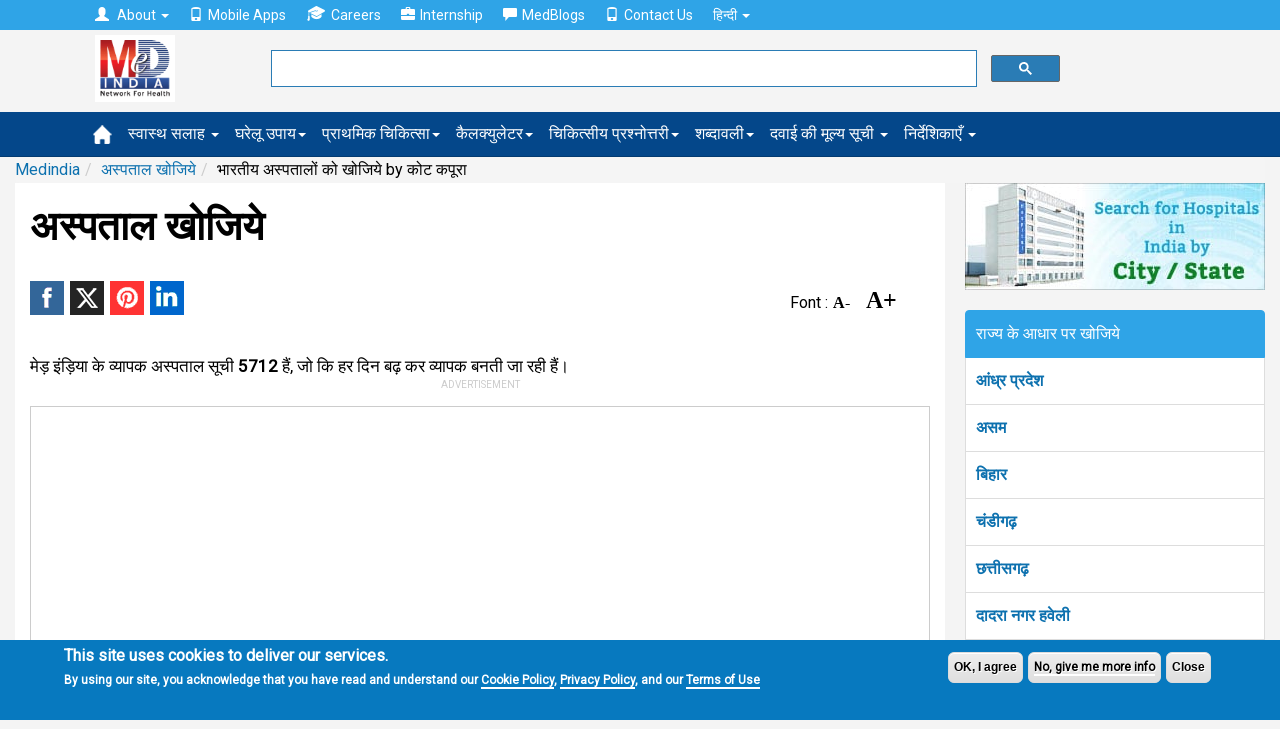

--- FILE ---
content_type: text/html; charset=utf-8; Charset=utf-8
request_url: https://hi.medindia.net/patients/hospital_search/hospitals-kotkapura.htm
body_size: 15559
content:
<!doctype html>
<!--[if lt IE 7]> <html class="no-js lt-ie9 lt-ie8 lt-ie7" lang="en-US"> <![endif]-->
<!--[if IE 7]>    <html class="no-js lt-ie9 lt-ie8" lang="en-US"> <![endif]-->
<!--[if IE 8]>    <html class="no-js lt-ie9" lang="en-US"> <![endif]-->
<!--[if IE 9]>    <html class="no-js lt-ie10" lang="en-US"> <![endif]-->
<!--[if gt IE 8]><!--><html xmlns="http://www.w3.org/1999/xhtml" class="no-js" charset="utf-8" lang="hi" ><!--<![endif]-->

<head>
<title>कोट कपूरा  के अस्पताल - Medindia Hindi</title>
<meta NAME="description" CONTENT="कोट कपूरा  के अस्पताल ढूँढ़िये-पूरी संपर्क जानकारी, पता और  कोट कपूरा  के अस्पतालों का स्थानीय नक्शा ">
<meta NAME="keywords" CONTENT= "कोट कपूरा ,कोट कपूरा के अस्पताल, ऑनलाइनकोट कपूरा के अस्पताल, कोट कपूरा  अस्पतालों की निर्देशिका ">

<link rel="canonical" href="https://hi.medindia.net/patients/hospital_search/hospitals-kotkapura.htm" />

<!--include file = "../dfp/ros/header.asp"-->
<meta http-equiv="Content-Type" content="text/html; charset=UTF-8" /> 
<meta http-equiv="X-UA-Compatible" content="IE=Edge" />
<meta name="viewport" content="width=device-width,minimum-scale=1,initial-scale=1">

<script>class RocketLazyLoadScripts{constructor(e){this.triggerEvents=e,this.eventOptions={passive:!0},this.userEventListener=this.triggerListener.bind(this),this.delayedScripts={normal:[],async:[],defer:[]},this.allJQueries=[]}_addUserInteractionListener(e){this.triggerEvents.forEach((t=>window.addEventListener(t,e.userEventListener,e.eventOptions)))}_removeUserInteractionListener(e){this.triggerEvents.forEach((t=>window.removeEventListener(t,e.userEventListener,e.eventOptions)))}triggerListener(){this._removeUserInteractionListener(this),"loading"===document.readyState?document.addEventListener("DOMContentLoaded",this._loadEverythingNow.bind(this)):this._loadEverythingNow()}async _loadEverythingNow(){this._delayEventListeners(),this._delayJQueryReady(this),this._handleDocumentWrite(),this._registerAllDelayedScripts(),this._preloadAllScripts(),await this._loadScriptsFromList(this.delayedScripts.normal),await this._loadScriptsFromList(this.delayedScripts.defer),await this._loadScriptsFromList(this.delayedScripts.async),await this._triggerDOMContentLoaded(),await this._triggerWindowLoad(),window.dispatchEvent(new Event("rocket-allScriptsLoaded"))}_registerAllDelayedScripts(){document.querySelectorAll("script[type=rocketlazyloadscript]").forEach((e=>{e.hasAttribute("src")?e.hasAttribute("async")&&!1!==e.async?this.delayedScripts.async.push(e):e.hasAttribute("defer")&&!1!==e.defer||"module"===e.getAttribute("data-rocket-type")?this.delayedScripts.defer.push(e):this.delayedScripts.normal.push(e):this.delayedScripts.normal.push(e)}))}async _transformScript(e){return await this._requestAnimFrame(),new Promise((t=>{const n=document.createElement("script");let i;[...e.attributes].forEach((e=>{let t=e.nodeName;"type"!==t&&("data-rocket-type"===t&&(t="type",i=e.nodeValue),n.setAttribute(t,e.nodeValue))})),e.hasAttribute("src")&&this._isValidScriptType(i)?(n.addEventListener("load",t),n.addEventListener("error",t)):(n.text=e.text,t()),e.parentNode.replaceChild(n,e)}))}_isValidScriptType(e){return!e||""===e||"string"==typeof e&&["text/javascript","text/x-javascript","text/ecmascript","text/jscript","application/javascript","application/x-javascript","application/ecmascript","application/jscript","module"].includes(e.toLowerCase())}async _loadScriptsFromList(e){const t=e.shift();return t?(await this._transformScript(t),this._loadScriptsFromList(e)):Promise.resolve()}_preloadAllScripts(){var e=document.createDocumentFragment();[...this.delayedScripts.normal,...this.delayedScripts.defer,...this.delayedScripts.async].forEach((t=>{const n=t.getAttribute("src");if(n){const t=document.createElement("link");t.href=n,t.rel="preload",t.as="script",e.appendChild(t)}})),document.head.appendChild(e)}_delayEventListeners(){let e={};function t(t,n){!function(t){function n(n){return e[t].eventsToRewrite.indexOf(n)>=0?"rocket-"+n:n}e[t]||(e[t]={originalFunctions:{add:t.addEventListener,remove:t.removeEventListener},eventsToRewrite:[]},t.addEventListener=function(){arguments[0]=n(arguments[0]),e[t].originalFunctions.add.apply(t,arguments)},t.removeEventListener=function(){arguments[0]=n(arguments[0]),e[t].originalFunctions.remove.apply(t,arguments)})}(t),e[t].eventsToRewrite.push(n)}function n(e,t){let n=e[t];Object.defineProperty(e,t,{get:()=>n||function(){},set(i){e["rocket"+t]=n=i}})}t(document,"DOMContentLoaded"),t(window,"DOMContentLoaded"),t(window,"load"),t(window,"pageshow"),t(document,"readystatechange"),n(document,"onreadystatechange"),n(window,"onload"),n(window,"onpageshow")}_delayJQueryReady(e){let t=window.jQuery;Object.defineProperty(window,"jQuery",{get:()=>t,set(n){if(n&&n.fn&&!e.allJQueries.includes(n)){n.fn.ready=n.fn.init.prototype.ready=function(t){e.domReadyFired?t.bind(document)(n):document.addEventListener("rocket-DOMContentLoaded",(()=>t.bind(document)(n)))};const t=n.fn.on;n.fn.on=n.fn.init.prototype.on=function(){if(this[0]===window){function e(e){return e.split(" ").map((e=>"load"===e||0===e.indexOf("load.")?"rocket-jquery-load":e)).join(" ")}"string"==typeof arguments[0]||arguments[0]instanceof String?arguments[0]=e(arguments[0]):"object"==typeof arguments[0]&&Object.keys(arguments[0]).forEach((t=>{delete Object.assign(arguments[0],{[e(t)]:arguments[0][t]})[t]}))}return t.apply(this,arguments),this},e.allJQueries.push(n)}t=n}})}async _triggerDOMContentLoaded(){this.domReadyFired=!0,await this._requestAnimFrame(),document.dispatchEvent(new Event("rocket-DOMContentLoaded")),await this._requestAnimFrame(),window.dispatchEvent(new Event("rocket-DOMContentLoaded")),await this._requestAnimFrame(),document.dispatchEvent(new Event("rocket-readystatechange")),await this._requestAnimFrame(),document.rocketonreadystatechange&&document.rocketonreadystatechange()}async _triggerWindowLoad(){await this._requestAnimFrame(),window.dispatchEvent(new Event("rocket-load")),await this._requestAnimFrame(),window.rocketonload&&window.rocketonload(),await this._requestAnimFrame(),this.allJQueries.forEach((e=>e(window).trigger("rocket-jquery-load"))),window.dispatchEvent(new Event("rocket-pageshow")),await this._requestAnimFrame(),window.rocketonpageshow&&window.rocketonpageshow()}_handleDocumentWrite(){const e=new Map;document.write=document.writeln=function(t){const n=document.currentScript;n||console.error("WPRocket unable to document.write this: "+t);const i=document.createRange(),r=n.parentElement;let a=e.get(n);void 0===a&&(a=n.nextSibling,e.set(n,a));const o=document.createDocumentFragment();i.setStart(o,0),o.appendChild(i.createContextualFragment(t)),r.insertBefore(o,a)}}async _requestAnimFrame(){return new Promise((e=>requestAnimationFrame(e)))}static run(){const e=new RocketLazyLoadScripts(["keydown","mousemove","touchmove","touchstart","touchend","wheel"]);e._addUserInteractionListener(e)}}RocketLazyLoadScripts.run();
</script>
<link rel='preload'   href='//fonts.googleapis.com/css?family=Roboto%3Areguler%7CRaleway%3A600&#038;display=swap' data-rocket-async="style" as="style" onload="this.onload=null;this.rel='stylesheet'" type='text/css' media='all' />


<!--[if lt IE 9]>
<script src="https://hi.medindia.net/includes-rwd/bootstrap/js/html5shiv.min.js"></script>
<script src="https://hi.medindia.net/includes-rwd/bootstrap/js/respond.min.js"></script>
<![endif]-->
<link href="https://hi.medindia.net/includes-rwd/bootstrap/css/bootstrap.css?v=1.5" type="text/css"  media="screen" rel="stylesheet" />
<link href="https://hi.medindia.net/includes-rwd/bootstrap/css/customstyle.css?v=2.1" type="text/css" rel="stylesheet" />
<style>
.it-ads {font-size: 11px;display: block;text-align: center;  margin-bottom: 3px;color: #c1c1c1; text-transform: uppercase;margin-bottom: 8px;}
.rwd-img{max-width:100%}

.aside-ads { margin-bottom: 60px!important;}

.font-size span{margin:0 1px;color:#06c;cursor:pointer}.font-size .open{font-weight:700}
.font-size span{color: #000; font-family: opensans;    font-size: 16px;    font-weight: bold; margin-right:15px;}
.font-size .big-font{font-size: 24px;}
.report-content h3{font-size: 28px!important;}
#draptform, #drappointquery{font-size: 18px!important;}

 
.lang a {display: inline-block;}
.lang .flat-red { padding:0 4px 0 6px; font-size:17px!important}
@media screen and (max-width: 600px){
*, html, body {font-family:''!important; }}
.embed-container { position: relative; padding-bottom: 56.25%; height: 0; overflow: hidden; max-width: 100%; height: auto; } 
.embed-container iframe, .embed-container object, .embed-container embed { position: absolute; top: 0; left: 0; width: 100%; height: 100%;}

.report-content {font-size: 17px!important;line-height: 40px!important;}
</style>

<!-- Global site tag (gtag.js) - Google Analytics 4-->

<script async src="https://www.googletagmanager.com/gtag/js?id=G-YY5L5RSCHR" ></script>
<script>
  window.dataLayer = window.dataLayer || [];
  function gtag(){dataLayer.push(arguments);}
  gtag('js', new Date());

  gtag('config', 'G-YY5L5RSCHR');
</script>


<script src="https://hi.medindia.net/includes-rwd/bootstrap/js/jquery-1.10.2.js"></script>
 
<script  type='rocketlazyloadscript' data-rocket-type='text/javascript' defer >
	$(function(){
		var winWidth = $(window).width();

		if(winWidth <= 1024){
			$('#main-menu .main-link').click(function(event){
				//alert('touch device');
				$(this).siblings('.mainlinks,.alllinks').find('.mega-dropdown-menu').show();
				event.preventDefault();
			});
			var userAgent = navigator.userAgent || navigator.vendor || window.opera;
			if( (/windows phone/i.test(userAgent)) || (/android/i.test(userAgent)) || (/iPad|iPhone|iPod/.test(userAgent) && !window.MSStream)){
				$('#main-menu .main-link').siblings('.mainlinks,.alllinks').find('.mega-dropdown-menu')
				.find('.close_dropdown').remove();
				$('#main-menu .main-link').siblings('.mainlinks, .alllinks').find('.mega-dropdown-menu')
				.prepend('<a href="#" class="close_dropdown glyphicon glyphicon-remove" data-target="mega-dropdown-menu"></a>');
			}
		}
		
		
		$('body').on('click', '.close_dropdown', function(event){
			//alert($(this).parent().attr('class'));
			event.preventDefault();
			$(this).parent().hide();
		})
	});
</script>

<style>

.top-navbar  {
    background-color: #2fa4e7!important;
    border-color: #1995dc!important;
}

.navbar-default {
    background-color: #04478A!important;
    border-color: #033B71!important;
}

.new-update{padding:20px;background:#dfdfdf;border:1px solid #ddd;margin-top:15px;margin-bottom:15px;border-radius:5px}
  .highlights { background-color:#d1e0e0;
    padding: 30px;
    line-height: 32px!important;
    display: block;
   box-shadow: 5px 8px #85adad;;
}
.report-content h2, .report-content h3{font-size:20px!important;}.report-content ol{margin-left:10px;}
div[id*="ezoic-pub-ad-placeholder"]:before{top:-30px;}
</style>
<script language="javascript">
function gotodoctor()
{
for (var i=0; i < document.frm2.Doctor.length; i++)
   {
   if (document.frm2.Doctor[i].selected)
      {
           location.href=document.frm2.Doctor[i].value;
      }
   }
}	

	
 function gotohospital()
{
for (var i=0; i < document.frm2.Hospital.length; i++)
   {
   if (document.frm2.Hospital[i].selected)
      {
		   location.href=document.frm2.Hospital[i].value;
      }
   }
}
function gotochemist()
{
for (var i=0; i < document.frm2.Chemist.length; i++)
   {
   if (document.frm2.Chemist[i].selected)
      {
           location.href=document.frm2.Chemist[i].value;
      }
   }
}
function gotopharma()
{
for (var i=0; i < document.frm2.Pharma.length; i++)
   {
   if (document.frm2.Pharma[i].selected)
      {
           location.href=document.frm2.Pharma[i].value;
      }
   }
}
function gotongo()
{
for (var i=0; i < document.frm2.NGO.length; i++)
   {
   if (document.frm2.NGO[i].selected)
      {
           location.href=document.frm2.NGO[i].value;
      }
   }
}
</script>
<script language="javascript">
function hospsearch_fncheck()
{  
		var frm=document.hospsearch_frm	
		if ((frm.hos_name.value=="")&&(frm.others_search.value==""))
		{
			alert("Please select atleast one option!");
			return false;
		}
		if(document.hospsearch_frm.hos_name.value!="")
		{
			if (!document.hospsearch_frm.hos_name.value.match(/^([a-zA-Z.]+[ a-zA-Z.]*)$/))
			{
				alert("Please enter valid hospital name!");
				document.hospsearch_frm.hos_name.focus();
				return false;
			}
			if ((document.hospsearch_frm.hos_name.value).indexOf("  ")>0)
			{
				alert("Please enter valid hospital name!");
				document.hospsearch_frm.hos_name.focus();
				return false;
			}
			if (document.hospsearch_frm.hos_name.value.length<3 || document.hospsearch_frm.hos_name.value.length>50)
			{
				alert("You can enter minimum 3 characters and maximum 50 characters length!");
				document.hospsearch_frm.hos_name.focus();
				return false;
			}
		}
		
		if(document.hospsearch_frm.others_search.value!="")
		{
		if (document.hospsearch_frm.others_search.value.length<3 || document.hospsearch_frm.others_search.value.length>50)
		{
			alert("You can enter minimum 3 characters and maximum 50 characters length!");
			document.hospsearch_frm.others_search.focus();
			return false;
		}
		}
		else
		{
			return true;
		}
 }
 
function changetext()
{
if (document.hospsearch_frm.others[0].checked){document.hospsearch_frm.others_search.value='';$('#others_search').attr('placeholder','शहर का नाम दर्ज करिए।');document.getElementById('hospitalsearchdiv2').style.display ="none";}
if (document.hospsearch_frm.others[1].checked){document.hospsearch_frm.others_search.value='';$('#others_search').attr('placeholder','राज्य का नाम दर्ज करिए।');document.getElementById('hospitalsearchdiv2').style.display ="none";}
if (document.hospsearch_frm.others[2].checked){document.hospsearch_frm.others_search.value='';$('#others_search').attr('placeholder','पिनकोड़');document.getElementById('hospitalsearchdiv2').style.display ="none";}
}

 
function gethospitallist(url1,fieldno,dirtype)
{
if (fieldno==1){var drname_input = document.getElementById('hos_name');}
if (fieldno==2){var drname_input = document.getElementById('others_search');}

var _list = document.getElementById('hospitalsearchlist'+fieldno).childNodes.length;
document.getElementById('hospitalsearchlist'+fieldno).style.display=_list < 1 ? 'none':'block';
drname_input.onkeyup = function() {
document.getElementById('hospitalsearchdiv'+fieldno).style.display ="none";

if (drname_input.value.length>0)  
{
document.getElementById('hospitalsearchdiv'+fieldno).style.display ="block";
var fieldtype="hospname"
if (fieldno==2 && document.hospsearch_frm.others[0].checked){fieldtype="city";}
if (fieldno==2 && document.hospsearch_frm.others[1].checked){fieldtype="state";}
if (fieldno==2 && document.hospsearch_frm.others[2].checked){fieldtype="pincode";}
gethospitallist2(url1,drname_input.value,dirtype,fieldtype,fieldno);
}
}
}

function gethospitallist2(serviceurl,txt,dirtype,fieldtype,fieldno) {
//alert(serviceurl+)
	$.getJSON(serviceurl+'/includes-rwd/widgets/directory/hospital/get-search-details.asp?txt='+txt+'&fieldtype='+fieldtype+'&dirtype='+dirtype, function(data) {

		$('#hospitalsearchlist'+fieldno+' li').remove();
		$.each(data.items, function(index, dr) {
			$('#hospitalsearchlist'+fieldno).append('<li><a href="' + dr.dirurl + '">' + dr.dirname + '</a></li>');
		});
		$('#hospitalsearchlist'+fieldno).listview('refresh');
	});
}
 </script>	
<script language="javascript">
function RateHospitals()
	{
		window.open("RateHospitals.asp",'Newwindow','scrollbars=no,location=no,height=425,left=175,width=425,top=75,resizeable=no,title=Newwindow')
	}
</script>

</head>
<body>
<div class="px5"></div>

 <div id="noty-holder"></div>
<div id="full-res-rwd"></div>
<script type="text/javascript"> 
    fullres = document.getElementById('full-res-rwd');

    if (fullres.getBoundingClientRect().width) {
        rwdscreenWidth = fullres.getBoundingClientRect().width; // for modern browsers 
    } else {
        rwdscreenWidth = fullres.offsetWidth; // for old IE 
    }
</script> 

<div class="top-navbar">
          <div class="container">
            <div class="navbar-collapse collapse">
				
              <ul class="nav navbar-nav top-nav">
			  <li class="dropdown">
                <a href="#" class="dropdown-toggle" data-toggle="dropdown" role="button" aria-haspopup="true" aria-expanded="false"><span style="padding-right:5px;" class="glyphicon glyphicon-user"></span> About <span class="caret"></span></a>
                <ul class="dropdown-menu">
				<li><a href="https://www.medindia.net/about.asp">About Medindia</a></li>
			 <li><a href="https://www.medindia.net/medical-review-team.asp">Editorial Team </a></li> 
			<li><a href="https://www.medindia.net/interviews/index.asp">Medindia Interviews</a></li> 
			 <li><a href="https://www.medindia.net/Press_reports/index.asp">Our Press Release</a></li> 
			 <li><a href="https://hi.medindia.net/sitemap.asp">Sitemap</a></li> 
			  <li><a href="https://www.medindia.net/advertisement.asp">Advertise with Us</a></li> 
               </ul>
              </li>
                <!--<li><a href="https://hi.medindia.net/about.asp" id="themes"><span style="padding-right:5px;" class="glyphicon glyphicon-user"></span>About</a></li>-->
                <li><a href="https://www.medindia.net/mobile-apps/index.asp"><span style="padding-right:5px;" class="glyphicon glyphicon-phone"></span>Mobile Apps</a></li>
                <li><a href="https://www.medindia.net/workformedindia.asp" id="download"><img style="padding-right:5px;margin-top:-5px;" src="https://hi.medindia.net/includes-rwd/bootstrap/css/images/career.png" alt="Careers">Careers</a></li>
               <li><a href="https://www.medindia.net/internship-medindia.asp" id="download"><span style="padding-right:5px;" class="glyphicon glyphicon-briefcase"></span>Internship</a></li>
                <li><a href="https://blogs.medindia.net" id="download"><span style="padding-right:5px;" class="glyphicon glyphicon-comment"></span>MedBlogs</a></li>
								<li><a href="https://www.medindia.net/contact.asp"><span style="padding-right:5px;" class="glyphicon glyphicon-phone"></span>Contact Us</a></li>
                                
                                 <li class="dropdown"> <a href="#" class="dropdown-toggle" data-toggle="dropdown" role="button" aria-haspopup="true" aria-expanded="false">&#2361;&#2367;&#2344;&#2381;&#2342;&#2368; <span class="caret"></span></a><ul class="dropdown-menu">
              <li><a href="https://www.medindia.net/index.asp" target="_blank">English (US)</a></li>
              <li><a href="https://fr.medindia.net/patients/calculators/index.asp" target="_blank">fran&ccedil;ais</a></li>
              <li><a href="https://es.medindia.net/patients/calculators/index.asp" target="_blank">Espa&ntilde;ol</a></li>
              <li><a href="https://cn.medindia.net/patients/calculators/index.asp" target="_blank">&#20013;&#25991;</a></li></ul></li>
                                
              </ul>
			  
			 
            </div>
          </div>
        </div>


		<div class="mid-nav">
          <div class="container">
           <div class="row"> 
		       <div class="col-sm-1 col-xs-2 logo-area">
               <div class="navbar-brand"><a href="https://hi.medindia.net/index.asp"><img src="https://hi.medindia.net/includes-rwd/images/logo.png" alt="medindia"></a></div>
                </div>
				<div class="col-sm-6 col-xs-7 gsearch">
				<div class="google-form">
			<script>
  (function() {
    var cx = '006251122200401839306:xqepsetvscg';
    var gcse = document.createElement('script');
    gcse.type = 'text/javascript';
    gcse.async = true;
    gcse.src = (document.location.protocol == 'https:' ? 'https:' : 'http:') +
        '//cse.google.com/cse.js?cx=' + cx;
    var s = document.getElementsByTagName('script')[0];
    s.parentNode.insertBefore(gcse, s);
  })();
</script>
<gcse:searchbox-only resultsUrl="https://www.medindia.net/search-result.asp" queryParameterName="q" > 
</gcse:searchbox-only>

				  
	       </div></div>
                
              <div class="col-sm-5 col-xs-3 user-area">
				  
				
				
				</div></div>
            </div>
          </div>
<div id="main-menu">
<div class="navbar-default sub mainsubmenu">
          <div class="container">
            <div class="navbar-header">
             
                <button data-target="#navbar-main" data-toggle="collapse" type="button" class="navbar-toggle">
                    <span class="icon-bar"></span>
                    <span class="icon-bar"></span>
                    <span class="icon-bar"></span></button>
            </div>
			
<div class="navbar-collapse collapse boot-med" id="navbar-main">
  <ul class="nav navbar-nav">
  <li class="nav-home"><a class="main-link icon home" href="https://hi.medindia.net/index.asp"><img src="https://hi.medindia.net/includes-rwd/bootstrap/images/nav_home_icon.png" alt="home"></a></li>
  
 <li class="dropdown mega-dropdown nav-tips"><a class="main-link dropdown-toggle" href="https://hi.medindia.net/health-tips/index.asp">स्वास्थ सलाह <span class="caret"></span></a>
 </li>
            <li class="dropdown mega-dropdown nav-remedy" ><a class="main-link" href="https://hi.medindia.net/homeremedies/index.asp">घरेलू उपाय<span class="caret"></span></a></li>
            <li class="dropdown mega-dropdown nav-firstaid"><a class="main-link" href="https://hi.medindia.net/firstaid/index.asp">प्राथमिक चिकित्सा<span class="caret"></span></a></li>
            <li class="dropdown mega-dropdown nav-calc"><a class="main-link" href="https://hi.medindia.net/patients/calculators/index.asp">कैलक्युलेटर<span class="caret"></span></a></li>
            <li class="dropdown mega-dropdown nav-quiz"><a class="main-link" href="https://hi.medindia.net/medical-quiz/index.asp">चिकित्सीय प्रश्नोत्तरी<span class="caret"></span></a></li>
		    <li class="dropdown mega-dropdown nav-glossary"><a class="main-link" href="https://hi.medindia.net/glossary/medical-dictionary.asp">शब्दावली<span class="caret"></span></a></li>
			<li class="dropdown mega-dropdown nav-glossary"><a class="main-link" href="https://hi.medindia.net/drug-price/index.asp">दवाई की मूल्य सूची <span class="caret"></span></a></li>
 
  
  <li class="dropdown mega-dropdown">
    			<a href="#" class="dropdown-toggle" data-toggle="dropdown">निर्देशिकाएँ <span class="caret"></span></a>				
				<ul class="dropdown-menu mega-dropdown-menu">
					<li class="col-sm-3">
    					<ul>
							<li class="dropdown-header"><a href="https://hi.medindia.net/patients/doctor_search/doctor_list.asp" class="vert-clear-padding"><span class="black-text bold">डॉक्टर निर्देशिका/ डायरेक्टरी</span></a></li>
			 <li><a href="https://hi.medindia.net/patients/doctor_search/doctor_list.asp">डॉक्टर निर्देशिका/ डायरेक्टरी</a></li>
			  <li><a href="https://hi.medindia.net/healthcare-directory/specialty.asp?x=Allopathy%20Doctors">एलोपैथी डॉक्टर</a></li>
		        <li><a href="https://hi.medindia.net/healthcare-directory/specialty.asp?x=Allied%20Healthcare%20Members">एलाइड हेल्थकेयर सदस्य</a></li>
                <li><a href="https://hi.medindia.net/healthcare-directory/healthcare-directory.asp">डॉक्टर मास्टर डायरेक्ट्री</a></li>
                <li><a href="https://hi.medindia.net/patients/doctor_search/indian-doctors-city-wise.asp">शहर के अनुसार डॉक्टर</a></li>
                <li><a href="https://hi.medindia.net/patients/doctor_search/allspecialitylist.asp">विशेषता के अनुसार खोजें</a></li> 
							
						</ul>
					</li>
					<li class="col-sm-3">
						<ul>
							<li class="dropdown-header"><a href="https://hi.medindia.net/patients/hospital_search/hospital_list.asp" class="vert-clear-padding"><span class="black-text bold">अस्पताल निर्देशिका</span></a></li>
							<li><a href="https://hi.medindia.net/patients/hospital_search/hospital_list.asp">अस्पताल निर्देशिका</a></li>
                <li><a href="https://hi.medindia.net/patients/hospital_search/indian-hospitals-city-wise.asp">शहर द्वारा अस्पताल</a></li>
				 <li class="divider"></li>
							<li class="dropdown-header"><a href="https://hi.medindia.net/buy_n_sell/chemist/search_chemist.asp" class="vert-clear-padding"><span class="black-text bold">कैमिस्ट निर्देशिका</span></a></li>
                           <li><a href="https://hi.medindia.net/buy_n_sell/chemist/search_chemist.asp">कैमिस्ट निर्देशिका</a></li>
                <li><a href="https://hi.medindia.net/buy_n_sell/chemist/indian-chemist-city-wise.asp">सिटी द्वारा केमिस्ट डायरेक्टरी</a></li>  
				<!--<li class="divider"></li>
							<li class="dropdown-header"><a href="https://hi.medindia.net/labs/diagnostic-labs-list.asp" class="vert-clear-padding"><span class="black-text bold">Diagnostic Lab Directory</span></a></li>
                 <li><a href="https://hi.medindia.net/labs/diagnostic-labs-city-wise.asp">Diagnostic Labs by City</a></li>-->
						</ul>
					</li>
					<li class="col-sm-3">
						<ul>
							<li class="dropdown-header"><a href="https://hi.medindia.net/buy_n_sell/pharm_industry/sr_pharm_find.asp" class="vert-clear-padding"><span class="black-text bold">फार्मा निर्देशिका</span></a></li>
							 <li><a href="https://hi.medindia.net/buy_n_sell/pharm_industry/sr_pharm_find.asp">फार्मा निर्देशिका</a></li>
                <li><a href="https://hi.medindia.net/buy_n_sell/pharm_industry/indian-pharma-city-wise.asp">शहर से फार्मा निर्देशिका</a></li>
							
                          <li class="divider"></li>             
						  <li class="dropdown-header"><a href="https://hi.medindia.net/buy_n_sell/sr_find.asp" class="vert-clear-padding"><span class="black-text bold">सर्जिकल सप्लायर्स</span></a></li>                            
                <li><a href="https://hi.medindia.net/buy_n_sell/sr_find.asp">सर्जिकल सप्लायर्स</a></li>
                <li><a href="https://hi.medindia.net/buy_n_sell/indian-surgical-suppliers-city-wise.asp">शहर से सर्जिकल सप्लायर्स</a></li>         
						</ul>
					</li>
                 <!--   <li class="col-sm-3"><ul></ul></li>-->
				</ul>				
			</li>
  
         </ul>
            </div> </div>
        </div></div>
<!--include file = "themes.asp"-->		

<!--<center><div id="ezoic-pub-ad-placeholder-100">
<script async src="//pagead2.googlesyndication.com/pagead/js/adsbygoogle.js"></script>
<!- rwd-common-linkads ->
<ins class="adsbygoogle googleadlinks"
     style="display:block"
     data-ad-client="ca-pub-4864473589052117"
     data-ad-slot="7955057758"
     data-ad-format="link"></ins>
<script>
(adsbygoogle = window.adsbygoogle || []).push({});
</script></div></center>	-->

<div class="container mi-container">
<ol class="breadcrumb"><li><a href="https://hi.medindia.net/index.asp">Medindia</a></li><li><a href="hospital_list.asp">अस्पताल खोजिये
</a></li><li>भारतीय अस्पतालों को खोजिये  by कोट कपूरा </li></ol><!--breadcrumb div-->
<div class="clear"></div>
<div class="mi-container__left">
			<div class="mi-container__fluid">
<h1>अस्पताल खोजिये</h1>
<!-- Ezoic - under-page-title - under_page_title -->
<div id="ezoic-pub-ad-placeholder-110"></div>
<!-- End Ezoic - under-page-title - under_page_title -->

<div class="clear"></div>
<div style="float:left">

<p class="share_icons ">
			<a href="http://www.facebook.com/sharer.php?app_id=425933274250697&s=100&p[url]=https://hi.medindia.net/patients/hospital_search/hospitals-kotkapura.htm&p[images][0]=https://www.medindia.net/onlinesearch/images/300_250/hospitals.jpg&p[title]=अस्पताल ऑनलाइन सूचिका/लिस्ट&p[summary]=कोट कपूरा  के अस्पताल ढूँढ़िये-पूरी संपर्क जानकारी, पता और  कोट कपूरा  के अस्पतालों का स्थानीय नक्शा " target="_blank" class="facebook" title="Facebook"><span class="share_icon"></span></a>		
			
		    <a href="https://twitter.com/intent/tweet?url=https://hi.medindia.net/patients/hospital_search/hospitals-kotkapura.htm&text=अस्पताल ऑनलाइन सूचिका/लिस्ट&original_referer=www.medindia.net" target="_blank" class="twitter" title="Twitter"><span class="share_icon"></span></a>
				<a href="http://pinterest.com/pin/create/bookmarklet/?media=https://www.medindia.net/onlinesearch/images/300_250/hospitals.jpg&url=https://hi.medindia.net/patients/hospital_search/hospitals-kotkapura.htm&description=अस्पताल ऑनलाइन सूचिका/लिस्ट" class="pinit" title="Pinterest" target="_blank"><span class="share_icon"></span></a>
			    <a href="http://www.linkedin.com/shareArticle?summary=&url=https://hi.medindia.net/patients/hospital_search/hospitals-kotkapura.htm&ro=false&source=&title=अस्पताल ऑनलाइन सूचिका/लिस्ट&mini=true" title="Linkedin" target="_blank" class="linkedin"><span class="share_icon"></span></a>
				
		</p>


</div>
<div class="page-feature-icons">
<table>
	<tr>

		<!--<td>
		<a href="javascript:printpg('')"  title="Print This Page"><img src="https://www.medindia.net/includes-rwd/bootstrap/images/print_b.png" width="25" alt="Print This Page"/></a>
		</td>-->
		
		<td><div class="font-size" > Font : <span class="small-font" data-type="dic">A-</span><span class="big-font" data-type="inc">A+</span></div> </td>
		<td>
<div id="google_translate_element" style="display:inline-block;padding-left:3px;"></div>
		</td>
	</tr>
</table>

<form name="frmsharerwd" method="post">
<input type="hidden" name="url1" value="https://hi.medindia.net/patients/hospital_search/h_result.asp"><input type="hidden" name="url" value="https://hi.medindia.net/patients/hospital_search/h_result.asp"><input type="hidden" name="printurl" value=""><input type="hidden" name="subject" value="अस्पताल ऑनलाइन सूचिका/लिस्ट"><input type="hidden" name="description" value="कोट कपूरा  के अस्पताल ढूँढ़िये-पूरी संपर्क जानकारी, पता और  कोट कपूरा  के अस्पतालों का स्थानीय नक्शा ">
</form><br />

</div>

<div style="clear:both" ></div>


<div class="clear"></div>
<div class="report-content">मेड़ इंड़िया के व्यापक अस्पताल सूची <b>5712</b>  हैं, जो कि हर दिन बढ़ कर व्यापक बनती जा रही हैं।</div>
 <!-- Ezoic - under-first-paragraph - under_first_paragraph -->
<div id="ezoic-pub-ad-placeholder-101">
		 <div id="google-ads-1" class="fleft"></div>
			<script  type="text/javascript" >
			google_ad_client = "ca-pub-4864473589052117";
			google_ad_slot = "8323077352";
			google_ad_height = 250;
			ad1 = document.getElementById('google-ads-1');
			    if (ad1.getBoundingClientRect().width) {
    google_ad_width = ad1.getBoundingClientRect().width;
    } else {
    google_ad_width = ad1.offsetWidth; // for old IE
    }
   
    google_ad_width=rwdscreenWidth;
		/*Full Width Ad*/
    if (google_ad_width>1024) {
    google_ad_width = 880;
	google_ad_height = 300;
    } 
	else if ((google_ad_width<1025) && (google_ad_width>959)) {
    google_ad_width = 605;
	google_ad_height = 300;
    }
	else if ((google_ad_width<960) && (google_ad_width>799)) {
    google_ad_width = 730;
	google_ad_height = 300;
    }
	else if ((google_ad_width<800) && (google_ad_width>767)) {
    google_ad_width = 600;
	google_ad_height = 300;
    }
	else if ((google_ad_width<768) && (google_ad_width>599)) {
    google_ad_width = 540;
	google_ad_height = 300;
    }
	else if ((google_ad_width<600) && (google_ad_width>479)) {
    google_ad_width = 420;
	google_ad_height = 250;
    }	
	else if ((google_ad_width<480) && (google_ad_width>300)) {
    google_ad_width = 300;
	google_ad_height = 250;
    }		
	else {
    google_ad_width = 300;
	google_ad_height = 250;
	}


    document.write (
    '<ins class="adsbygoogle" style="display:inline-block;width:'
    + google_ad_width + 'px;height:'
    + google_ad_height + 'px" data-ad-client="'
    + google_ad_client + '" data-ad-slot="'
    + google_ad_slot + '"></ins>'
    );
    (adsbygoogle = window.adsbygoogle || []).push({});
    </script>
     
    <script async src="//pagead2.googlesyndication.com/pagead/js/adsbygoogle.js"  type="text/javascript" ></script>

</div><!-- End Ezoic - under-first-paragraph - under_first_paragraph -->
<div class="clear padt10"></div>	

<div class="row vert-medium-margin">
  <div class="col-xs-12 col-lg-12">
   <h3>भारतीय अस्पतालों को खोजिये</h3>
    <div class='mi-bg-2'>
      <div class="row xs-horiz-medium-padding">
        <div class='col-sm-12'>
                	<form class="simple-form"  method="POST" name="hospsearch_frm" action="https://hi.medindia.net/patients/hospital_search/h_result.asp"  onSubmit="return hospsearch_fncheck()" >
            							
							<div class='col-xs-12'>
            <div class='col-xs-4'>
					
                            	<label class='white-text bold block'>अस्पताल के द्वारा </label>
											  <div class="relative">
							 <input type="text" name="hos_name"  id="hos_name"  class='form-controle mi-form-controle' placeholder="अस्पताल का नाम दर्ज करिये"  onKeyPress="gethospitallist('https://hi.medindia.net','1','Hospital');"  onChange="gethospitallist('https://hi.medindia.net','1','Hospital');" maxlength="70"  autocomplete="off"/>
							 
							 <span class="ajax__close glyphicon glyphicon-remove" onClick="_disable_ajaxResult();"></span>
		  
              <div class='ajax__element white-bg vert-small-padding horiz-small-padding ajax-result disable_box' id="hospitalsearchdiv1">
                <ul class='borderd__list' id="hospitalsearchlist1" data-inset="true">
                </ul>
              </div></div>
            </div>
							
                          
            <div class='col-xs-4'>
		
              <div class='radiogroup white-text bold '>
							<input type="radio" name="others"  checked="checked"   value="city" onclick="changetext()">&#2358;&#2361;&#2352;&nbsp;&nbsp;
							<input type="radio" name="others" value="state" onclick="changetext()" > &#2352;&#2366;&#2332;&#2381;&#2351; &nbsp;&nbsp;
							<input type="radio" name="others"  value="pincode" onclick="changetext()"  >&#2346;&#2367;&#2344;&#2325;&#2379;&#2337; 
                           
						    </div>
			   <div class="relative">
						    <input type="text" name="others_search" id="others_search" class='form-controle mi-form-controle' placeholder="शहर को दर्ज  करिये" onKeyPress="gethospitallist('https://hi.medindia.net','2','Hospital');"  onChange="gethospitallist('https://hi.medindia.net','2','Hospital');" maxlength="50"  autocomplete="off">
							 <span class="ajax__close glyphicon glyphicon-remove" onClick="_disable_ajaxResult();"></span>
              <div class='ajax__element white-bg vert-small-padding horiz-small-padding ajax-result disable_box' id="hospitalsearchdiv2">
                <ul class='borderd__list' id="hospitalsearchlist2" data-inset="true">
                </ul>
              </div>
			  </div>
            </div>
					<div class='col-xs-1 center'>
			<label class='white-text bold block'>&nbsp;</label>

				<button type="submit" class="btn btn-info"><span class="glyphicon glyphicon-search"></span></button>
		    </div>
			    </div>		
							
							
						
                          
					<input type="hidden" name="stype" value="">	
                  </form>
         
        </div>
      </div>
	  
	  



   
              <div class='link-group uppercase' style="padding-left:10px;">
          				
				
				
		<a href="https://hi.medindia.net/patients/hospital_search/result.asp?alpha=A" class="btn btn-sm    btn-default">A</a>
		
		<a href="https://hi.medindia.net/patients/hospital_search/result.asp?alpha=B" class="btn btn-sm    btn-default">B</a>
		
		<a href="https://hi.medindia.net/patients/hospital_search/result.asp?alpha=C" class="btn btn-sm    btn-default">C</a>
		
		<a href="https://hi.medindia.net/patients/hospital_search/result.asp?alpha=D" class="btn btn-sm    btn-default">D</a>
		
		<a href="https://hi.medindia.net/patients/hospital_search/result.asp?alpha=E" class="btn btn-sm    btn-default">E</a>
		
		<a href="https://hi.medindia.net/patients/hospital_search/result.asp?alpha=F" class="btn btn-sm    btn-default">F</a>
		
		<a href="https://hi.medindia.net/patients/hospital_search/result.asp?alpha=G" class="btn btn-sm    btn-default">G</a>
		
		<a href="https://hi.medindia.net/patients/hospital_search/result.asp?alpha=H" class="btn btn-sm    btn-default">H</a>
		
		<a href="https://hi.medindia.net/patients/hospital_search/result.asp?alpha=I" class="btn btn-sm    btn-default">I</a>
		
		<a href="https://hi.medindia.net/patients/hospital_search/result.asp?alpha=J" class="btn btn-sm    btn-default">J</a>
		
		<a href="https://hi.medindia.net/patients/hospital_search/result.asp?alpha=K" class="btn btn-sm    btn-default">K</a>
		
		<a href="https://hi.medindia.net/patients/hospital_search/result.asp?alpha=L" class="btn btn-sm    btn-default">L</a>
		
		<a href="https://hi.medindia.net/patients/hospital_search/result.asp?alpha=M" class="btn btn-sm    btn-default">M</a>
		
		<a href="https://hi.medindia.net/patients/hospital_search/result.asp?alpha=N" class="btn btn-sm    btn-default">N</a>
		
		<a href="https://hi.medindia.net/patients/hospital_search/result.asp?alpha=O" class="btn btn-sm    btn-default">O</a>
		
		<a href="https://hi.medindia.net/patients/hospital_search/result.asp?alpha=P" class="btn btn-sm    btn-default">P</a>
		
		<a href="https://hi.medindia.net/patients/hospital_search/result.asp?alpha=Q" class="btn btn-sm    btn-default">Q</a>
		
		<a href="https://hi.medindia.net/patients/hospital_search/result.asp?alpha=R" class="btn btn-sm    btn-default">R</a>
		
		<a href="https://hi.medindia.net/patients/hospital_search/result.asp?alpha=S" class="btn btn-sm    btn-default">S</a>
		
		<a href="https://hi.medindia.net/patients/hospital_search/result.asp?alpha=T" class="btn btn-sm    btn-default">T</a>
		
		<a href="https://hi.medindia.net/patients/hospital_search/result.asp?alpha=U" class="btn btn-sm    btn-default">U</a>
		
		<a href="https://hi.medindia.net/patients/hospital_search/result.asp?alpha=V" class="btn btn-sm    btn-default">V</a>
		
		<a href="https://hi.medindia.net/patients/hospital_search/result.asp?alpha=W" class="btn btn-sm    btn-default">W</a>
		
		<a href="https://hi.medindia.net/patients/hospital_search/result.asp?alpha=X" class="btn btn-sm    btn-default">X</a>
		
		<a href="https://hi.medindia.net/patients/hospital_search/result.asp?alpha=Y" class="btn btn-sm    btn-default">Y</a>
		
		<a href="https://hi.medindia.net/patients/hospital_search/result.asp?alpha=Z" class="btn btn-sm    btn-default">Z</a>
		
				
              </div> 
			  

	  
    </div>
  </div></div>
  


<p class="searchtext">
&nbsp;<b>शहर : </b><strong class='blue'>कोट कपूरा</strong>
</p>

<p class="searchtext">
<b>5</b> रेकार्डस में से <b>1</b> पाये गये, उसमे से 1 रेकार्ड प्रदर्शित हैं।</p>	

<div class="clear"></div>	
<div class="border-bot-blue"></div>
<div class='dr-lists'>

	       		
		
		
		    <article class='border-bottom box-shadow vert-medium-margin'>
								<div class="col-xs-12 col-sm-12 col-md-12">
									<h3 class='vert-small-margin'><a href="kataria-nursing-home-kotkapura-punjab-5200-1.htm" style="text-transform:capitalize;" title="">कटारिया नर्सिंग होम&nbsp;<small style="text-transform:capitalize">, कोटकपूरा,  पंजाब</small></a></h3></div>
			<span class="clearfix borda"></span>
			</article>
	
		
		
					
		
		
		    <article class='border-bottom box-shadow vert-medium-margin'>
								<div class="col-xs-12 col-sm-12 col-md-12">
									<h3 class='vert-small-margin'><a href="dr-pritpal-memorial-nursing-home-kotkapura-punjab-5199-1.htm" style="text-transform:capitalize;" title="">डॉ. प्रितपाल मेमोरियल नर्सिंग होम&nbsp;<small style="text-transform:capitalize">, कोटकपूरा,  पंजाब</small></a></h3></div>
			<span class="clearfix borda"></span>
			</article>
	
		
		
					
		
		
		    <article class='border-bottom box-shadow vert-medium-margin'>
								<div class="col-xs-12 col-sm-12 col-md-12">
									<h3 class='vert-small-margin'><a href="pavitar-nursing-home-kotkapura-punjab-5208-1.htm" style="text-transform:capitalize;" title="">पवित्तर नर्सिंग होम&nbsp;<small style="text-transform:capitalize">, कोटकपूरा,  पंजाब</small></a></h3></div>
			<span class="clearfix borda"></span>
			</article>
	
		
		
					
		
		
		    <article class='border-bottom box-shadow vert-medium-margin'>
								<div class="col-xs-12 col-sm-12 col-md-12">
									<h3 class='vert-small-margin'><a href="bansal-nursing-home-kotkapura-punjab-5198-1.htm" style="text-transform:capitalize;" title="">बंसल नर्सिंग होम&nbsp;<small style="text-transform:capitalize">, कोटकपूरा,  पंजाब</small></a></h3></div>
			<span class="clearfix borda"></span>
			</article>
	
		
		
					
		
		
		    <article class='border-bottom box-shadow vert-medium-margin'>
								<div class="col-xs-12 col-sm-12 col-md-12">
									<h3 class='vert-small-margin'><a href="sandhu-hospital-maternity-home-kotkapura-punjab-5209-1.htm" style="text-transform:capitalize;" title="">संधु हॉस्पिटल &amp; मैटरनिटी होम&nbsp;<small style="text-transform:capitalize">, कोटकपूरा,  पंजाब</small></a></h3></div>
			<span class="clearfix borda"></span>
			</article>
	
		
		
				
<ul class="pagination">

<li><a style="display:none" >First</a></li><li><a style="display:none">Prev</a></li>

</ul>

</div>

<div class="clear"></div>

<h3 class="black-text"> के अस्पतालों में औषधि विक्रेता</h3>		

<div class="bordered-title title"></div>
<ul class="list-inline">
<div class="row name-links">

		    <div class="col-sm-4 on-page-link">

 <li><a href="https://hi.medindia.net/patients/hospital_search/hospitals-abohar.htm">अबोहर</a></li></div>
	    <div class="col-sm-4 on-page-link">

 <li><a href="https://hi.medindia.net/patients/hospital_search/hospitals-amritsar.htm">अमृतसर</a></li></div>
	    <div class="col-sm-4 on-page-link">

 <li><a href="https://hi.medindia.net/patients/hospital_search/hospitals-kapurthala.htm">कपूरथला</a></li></div>
	    <div class="col-sm-4 on-page-link">

 <li><a href="https://hi.medindia.net/patients/hospital_search/hospitals-kotkapura.htm">कोटकपूरा</a></li></div>
	    <div class="col-sm-4 on-page-link">

 <li><a href="https://hi.medindia.net/patients/hospital_search/hospitals-gurdaspur.htm">गुरदासपुर</a></li></div>
	    <div class="col-sm-4 on-page-link">

 <li><a href="https://hi.medindia.net/patients/hospital_search/hospitals-gobindgarh.htm">गोबिंदगढ़</a></li></div>
	    <div class="col-sm-4 on-page-link">

 <li><a href="https://hi.medindia.net/patients/hospital_search/hospitals-jalandhar.htm">जलंधर</a></li></div>
	    <div class="col-sm-4 on-page-link">

 <li><a href="https://hi.medindia.net/patients/hospital_search/hospitals-ludhiana.htm">धियाना</a></li></div>
	    <div class="col-sm-4 on-page-link">

 <li><a href="https://hi.medindia.net/patients/hospital_search/hospitals-nawanshahr.htm">नवांशहर</a></li></div>
	    <div class="col-sm-4 on-page-link">

 <li><a href="https://hi.medindia.net/patients/hospital_search/hospitals-patiala.htm">पटियाला</a></li></div>
	    <div class="col-sm-4 on-page-link">

 <li><a href="https://hi.medindia.net/patients/hospital_search/hospitals-pathankot.htm">पठानकोट</a></li></div>
	    <div class="col-sm-4 on-page-link">

 <li><a href="https://hi.medindia.net/patients/hospital_search/hospitals-phagwara.htm">फगवाड़ा</a></li></div>
	    <div class="col-sm-4 on-page-link">

 <li><a href="https://hi.medindia.net/patients/hospital_search/hospitals-fatehgarh-sahib.htm">फतेहगढ़ साहिब</a></li></div>
	    <div class="col-sm-4 on-page-link">

 <li><a href="https://hi.medindia.net/patients/hospital_search/hospitals-faridkot.htm">फरीदकोट</a></li></div>
	    <div class="col-sm-4 on-page-link">

 <li><a href="https://hi.medindia.net/patients/hospital_search/hospitals-banga.htm">बंगा</a></li></div>
	    <div class="col-sm-4 on-page-link">

 <li><a href="https://hi.medindia.net/patients/hospital_search/hospitals-batala.htm">बटाला</a></li></div>
	    <div class="col-sm-4 on-page-link">

 <li><a href="https://hi.medindia.net/patients/hospital_search/hospitals-barnala.htm">बरनाला</a></li></div>
	    <div class="col-sm-4 on-page-link">

 <li><a href="https://hi.medindia.net/patients/hospital_search/hospitals-bhatinda.htm">भटिंडा</a></li></div>
	    <div class="col-sm-4 on-page-link">

 <li><a href="https://hi.medindia.net/patients/hospital_search/hospitals-mukerian.htm">मुकरिन</a></li></div>
	    <div class="col-sm-4 on-page-link">

 <li><a href="https://hi.medindia.net/patients/hospital_search/hospitals-madhopur.htm">माधोपुर</a></li></div>
	    <div class="col-sm-4 on-page-link">

 <li><a href="https://hi.medindia.net/patients/hospital_search/hospitals-mansa.htm">मानसा</a></li></div>
	    <div class="col-sm-4 on-page-link">

 <li><a href="https://hi.medindia.net/patients/hospital_search/hospitals-moga.htm">मोगा</a></li></div>
	    <div class="col-sm-4 on-page-link">

 <li><a href="https://hi.medindia.net/patients/hospital_search/hospitals-mohali.htm">मोहाली</a></li></div>
	    <div class="col-sm-4 on-page-link">

 <li><a href="https://hi.medindia.net/patients/hospital_search/hospitals-ropar.htm">रोपर</a></li></div>
	    <div class="col-sm-4 on-page-link">

 <li><a href="https://hi.medindia.net/patients/hospital_search/hospitals-sangrur.htm">संगरूर</a></li></div>
	    <div class="col-sm-4 on-page-link">

 <li><a href="https://hi.medindia.net/patients/hospital_search/hospitals-hoshiarpur.htm">होशिारपुर</a></li></div>

</div>
</ul><!-- Ezoic - native-middle-content - native_mid -->
<div id="ezoic-pub-ad-placeholder-108"></div>
<!-- End Ezoic - native-middle-content - native_mid -->
<h3 class="black-text">राज्यों द्वारा अस्पतालों खोजें</h3>	
<div class="bordered-title title"></div>
<ul class="list-inline">
<div class="row name-links">

		    <div class="col-sm-4 on-page-link">
		
 <li><a href="https://hi.medindia.net/patients/hospital_search/hospitals-andhra-pradesh.htm"><span style="text-transform:capitalize">आंध्र प्रदेश </span></a></li>
 		
 </div>
		    <div class="col-sm-4 on-page-link">
		
 <li><a href="https://hi.medindia.net/patients/hospital_search/hospitals-assam.htm"><span style="text-transform:capitalize">असम </span></a></li>
 		
 </div>
		    <div class="col-sm-4 on-page-link">
		
 <li><a href="https://hi.medindia.net/patients/hospital_search/hospitals-bihar.htm"><span style="text-transform:capitalize">बिहार </span></a></li>
 		
 </div>
		    <div class="col-sm-4 on-page-link">
		
 <li><a href="https://hi.medindia.net/patients/hospital_search/hospitals-chandigarh.htm"><span style="text-transform:capitalize">चंडीगढ़ </span></a></li>
 		
 </div>
		    <div class="col-sm-4 on-page-link">
		
 <li><a href="https://hi.medindia.net/patients/hospital_search/hospitals-chhattisgarh.htm"><span style="text-transform:capitalize">छत्तीसगढ़ </span></a></li>
 		
 </div>
		    <div class="col-sm-4 on-page-link">
		
 <li><a href="https://hi.medindia.net/patients/hospital_search/hospitals-dadra-nagar-haveli.htm"><span style="text-transform:capitalize">दादरा नगर हवेली</span></a></li>
 		
 </div>
		    <div class="col-sm-4 on-page-link">
		
 <li><a href="https://hi.medindia.net/patients/hospital_search/hospitals-delhi.htm"><span style="text-transform:capitalize">डेल्ही </span></a></li>
 		
 </div>
		    <div class="col-sm-4 on-page-link">
		
 <li><a href="https://hi.medindia.net/patients/hospital_search/hospitals-delhi.htm"><span style="text-transform:capitalize">दिल्ली</span></a></li>
 		
 </div>
		    <div class="col-sm-4 on-page-link">
		
 <li><a href="https://hi.medindia.net/patients/hospital_search/hospitals-goa.htm"><span style="text-transform:capitalize">गोवा </span></a></li>
 		
 </div>
		    <div class="col-sm-4 on-page-link">
		
 <li><a href="https://hi.medindia.net/patients/hospital_search/hospitals-gujarat.htm"><span style="text-transform:capitalize">गुजरात </span></a></li>
 		
 </div>
		    <div class="col-sm-4 on-page-link">
		
 <li><a href="https://hi.medindia.net/patients/hospital_search/hospitals-haryana.htm"><span style="text-transform:capitalize">हरयाणा </span></a></li>
 		
 </div>
		    <div class="col-sm-4 on-page-link">
		
 <li><a href="https://hi.medindia.net/patients/hospital_search/hospitals-himachal-pradesh.htm"><span style="text-transform:capitalize">हिमाचल प्रदेश </span></a></li>
 		
 </div>
		    <div class="col-sm-4 on-page-link">
		
 <li><a href="https://hi.medindia.net/patients/hospital_search/hospitals-jammu-and-kashmir.htm"><span style="text-transform:capitalize">जम्मू एंड कश्मीर </span></a></li>
 		
 </div>
		    <div class="col-sm-4 on-page-link">
		
 <li><a href="https://hi.medindia.net/patients/hospital_search/hospitals-jharkhand.htm"><span style="text-transform:capitalize">झारखण्ड </span></a></li>
 		
 </div>
		    <div class="col-sm-4 on-page-link">
		
 <li><a href="https://hi.medindia.net/patients/hospital_search/hospitals-karnataka.htm"><span style="text-transform:capitalize">कर्नाटक </span></a></li>
 		
 </div>
		    <div class="col-sm-4 on-page-link">
		
 <li><a href="https://hi.medindia.net/patients/hospital_search/hospitals-kerala.htm"><span style="text-transform:capitalize">केरला </span></a></li>
 		
 </div>
		    <div class="col-sm-4 on-page-link">
		
 <li><a href="https://hi.medindia.net/patients/hospital_search/hospitals-madhya-pradesh.htm"><span style="text-transform:capitalize">मध्य प्रदेश </span></a></li>
 		
 </div>
		    <div class="col-sm-4 on-page-link">
		
 <li><a href="https://hi.medindia.net/patients/hospital_search/hospitals-maharashtra.htm"><span style="text-transform:capitalize">महाराष्ट्र </span></a></li>
 		
 </div>
		    <div class="col-sm-4 on-page-link">
		
 <li><a href="https://hi.medindia.net/patients/hospital_search/hospitals-odisha.htm"><span style="text-transform:capitalize">ओडिशा </span></a></li>
 		
 </div>
		    <div class="col-sm-4 on-page-link">
		
 <li><a href="https://hi.medindia.net/patients/hospital_search/hospitals-pondicherry.htm"><span style="text-transform:capitalize">पांडिचेरी </span></a></li>
 		
 </div>
		    <div class="col-sm-4 on-page-link">
		
 <li><a href="https://hi.medindia.net/patients/hospital_search/hospitals-punjab.htm"><span style="text-transform:capitalize">पंजाब </span></a></li>
 		
 </div>
		    <div class="col-sm-4 on-page-link">
		
 <li><a href="https://hi.medindia.net/patients/hospital_search/hospitals-rajasthan.htm"><span style="text-transform:capitalize">राजस्थान </span></a></li>
 		
 </div>
		    <div class="col-sm-4 on-page-link">
		
 <li><a href="https://hi.medindia.net/patients/hospital_search/hospitals-tamil-nadu.htm"><span style="text-transform:capitalize">तमिल नाडु </span></a></li>
 		
 </div>
		    <div class="col-sm-4 on-page-link">
		
 <li><a href="https://hi.medindia.net/patients/hospital_search/hospitals-telangana.htm"><span style="text-transform:capitalize">तेलंगाना </span></a></li>
 		
 </div>
		    <div class="col-sm-4 on-page-link">
		
 <li><a href="https://hi.medindia.net/patients/hospital_search/hospitals-tripura.htm"><span style="text-transform:capitalize">त्रिपुरा </span></a></li>
 		
 </div>
		    <div class="col-sm-4 on-page-link">
		
 <li><a href="https://hi.medindia.net/patients/hospital_search/hospitals-uttar-pradesh.htm"><span style="text-transform:capitalize">उत्तर प्रदेश </span></a></li>
 		
 </div>
		    <div class="col-sm-4 on-page-link">
		
 <li><a href="https://hi.medindia.net/patients/hospital_search/hospitals-uttarakhand.htm"><span style="text-transform:capitalize">उत्तराखंड </span></a></li>
 		
 </div>
		    <div class="col-sm-4 on-page-link">
		
 <li><a href="https://hi.medindia.net/patients/hospital_search/hospitals-west-bengal.htm"><span style="text-transform:capitalize">वेस्ट बंगाल </span></a></li>
 		
 </div>
	
</div>
</ul>
<!-- Ezoic - native-bottom-page - native_bottom -->
<div id="ezoic-pub-ad-placeholder-111"></div>
<!-- End Ezoic - native-bottom-page - native_bottom -->
</div><!--fluid div end-->  
</div><!--page-content div end-->
     <div class='mi-container__right'>
	
<!--include file="../../includes-rwd/widgets/directory/hospital/alpha-widget.asp"-->

<div><a href="https://hi.medindia.net/patients/hospital_search/indian-hospitals-city-wise.asp"><img border="0" src="https://www.medindia.net/patients/hospital_search/images/search-by-city-state.jpg" alt="Search by City/State"></a></div>
<!-- Ezoic - sidebar-top - sidebar -->
<div id="ezoic-pub-ad-placeholder-105"></div><!-- End Ezoic - sidebar-top - sidebar -->
<div class="list-group mt10" >
<ul class="list-group list-group-flush widget-list">
<li class="list-group-item active">राज्य के आधार पर खोजिये</li>
	    
	       <li class="list-group-item"><a href="https://hi.medindia.net/patients/hospital_search/hospitals-andhra-pradesh.htm">आंध्र प्रदेश </a></li>
			    
	       <li class="list-group-item"><a href="https://hi.medindia.net/patients/hospital_search/hospitals-assam.htm">असम </a></li>
			    
	       <li class="list-group-item"><a href="https://hi.medindia.net/patients/hospital_search/hospitals-bihar.htm">बिहार </a></li>
			    
	       <li class="list-group-item"><a href="https://hi.medindia.net/patients/hospital_search/hospitals-chandigarh.htm">चंडीगढ़ </a></li>
			    
	       <li class="list-group-item"><a href="https://hi.medindia.net/patients/hospital_search/hospitals-chhattisgarh.htm">छत्तीसगढ़ </a></li>
			    
	       <li class="list-group-item"><a href="https://hi.medindia.net/patients/hospital_search/hospitals-dadra-nagar-haveli.htm">दादरा नगर हवेली</a></li>
			    
	       <li class="list-group-item"><a href="https://hi.medindia.net/patients/hospital_search/hospitals-delhi.htm">डेल्ही </a></li>
			    
	       <li class="list-group-item"><a href="https://hi.medindia.net/patients/hospital_search/hospitals-delhi.htm">दिल्ली</a></li>
			    
	       <li class="list-group-item"><a href="https://hi.medindia.net/patients/hospital_search/hospitals-goa.htm">गोवा </a></li>
			    
	       <li class="list-group-item"><a href="https://hi.medindia.net/patients/hospital_search/hospitals-gujarat.htm">गुजरात </a></li>
			    
	       <li class="list-group-item"><a href="https://hi.medindia.net/patients/hospital_search/hospitals-haryana.htm">हरयाणा </a></li>
			    
	       <li class="list-group-item"><a href="https://hi.medindia.net/patients/hospital_search/hospitals-himachal-pradesh.htm">हिमाचल प्रदेश </a></li>
			    
	       <li class="list-group-item"><a href="https://hi.medindia.net/patients/hospital_search/hospitals-jammu-and-kashmir.htm">जम्मू एंड कश्मीर </a></li>
			    
	       <li class="list-group-item"><a href="https://hi.medindia.net/patients/hospital_search/hospitals-jharkhand.htm">झारखण्ड </a></li>
			    
	       <li class="list-group-item"><a href="https://hi.medindia.net/patients/hospital_search/hospitals-karnataka.htm">कर्नाटक </a></li>
			    
	       <li class="list-group-item"><a href="https://hi.medindia.net/patients/hospital_search/hospitals-kerala.htm">केरला </a></li>
			    
	       <li class="list-group-item"><a href="https://hi.medindia.net/patients/hospital_search/hospitals-madhya-pradesh.htm">मध्य प्रदेश </a></li>
			    
	       <li class="list-group-item"><a href="https://hi.medindia.net/patients/hospital_search/hospitals-maharashtra.htm">महाराष्ट्र </a></li>
			    
	       <li class="list-group-item"><a href="https://hi.medindia.net/patients/hospital_search/hospitals-odisha.htm">ओडिशा </a></li>
			    
	       <li class="list-group-item"><a href="https://hi.medindia.net/patients/hospital_search/hospitals-pondicherry.htm">पांडिचेरी </a></li>
			    
	       <li class="list-group-item"><a href="https://hi.medindia.net/patients/hospital_search/hospitals-punjab.htm">पंजाब </a></li>
			    
	       <li class="list-group-item"><a href="https://hi.medindia.net/patients/hospital_search/hospitals-rajasthan.htm">राजस्थान </a></li>
			    
	       <li class="list-group-item"><a href="https://hi.medindia.net/patients/hospital_search/hospitals-tamil-nadu.htm">तमिल नाडु </a></li>
			    
	       <li class="list-group-item"><a href="https://hi.medindia.net/patients/hospital_search/hospitals-telangana.htm">तेलंगाना </a></li>
			    
	       <li class="list-group-item"><a href="https://hi.medindia.net/patients/hospital_search/hospitals-tripura.htm">त्रिपुरा </a></li>
			    
	       <li class="list-group-item"><a href="https://hi.medindia.net/patients/hospital_search/hospitals-uttar-pradesh.htm">उत्तर प्रदेश </a></li>
			    
	       <li class="list-group-item"><a href="https://hi.medindia.net/patients/hospital_search/hospitals-uttarakhand.htm">उत्तराखंड </a></li>
			    
	       <li class="list-group-item"><a href="https://hi.medindia.net/patients/hospital_search/hospitals-west-bengal.htm">वेस्ट बंगाल </a></li>
		

</ul>
</div>

<!-- Ezoic - sidebar-bottom - sidebar_bottom -->
<div id="ezoic-pub-ad-placeholder-107"></div>
<!-- End Ezoic - sidebar-bottom - sidebar_bottom -->
	
    </div>
    <div class="clear"></div>
    </div><!--container div end -->
<!-- Ezoic - bottom-page - bottom_of_page -->
<div id="ezoic-pub-ad-placeholder-104"></div>
<!-- End Ezoic - bottom-page - bottom_of_page -->

	<div class="footer mt20">
	
		 <div class="container">
			  <ul class="footer-links">
			      <li class="group">
				   <ul>
			   <li><a href="https://www.medindia.net/about.asp">About us</a></li>
			  <li><a href="https://www.medindia.net/workformedindia.asp">Careers</a></li>
					<li><a href="https://www.medindia.net/regis/registration-benefits.asp">Benefits of Registration</a></li>
 <li><a href="https://www.medindia.net/advertise/advertising-policy.asp">Advertising Policy</a></li> 					

				   </ul>
			      </li>
			      <li class="group">
				   <ul>
			<li><a href="https://www.medindia.net/contact.asp">Contact Us</a></li>
				   <li><a href="https://www.medindia.net/Press_reports/index.asp">Press</a></li>
			    <li><a href="https://www.medindia.net/sitemap.asp">Sitemap</a></li>
					   <li><a href="https://www.medindia.net/feedback.asp">Feedback</a></li>      

				   </ul>
			      </li>
			      <li class="group">
				   <ul>
					<li><a href="https://www.medindia.net/Contactmail.asp?cat=Partnership Inquires">Partnership Inquires</a></li>
					<li><a href="https://www.medindia.net/request-for-using-medindia-material.asp?cat=Request to Use Medindia Content">Request to Use Medindia Content</a></li>	
				  <li><a href="https://www.medindia.net/unsubscribe.asp">Unsubscribe</a></li>

				   </ul>
			      </li>
			   </ul>
					 
			  <div class="clear"></div> 
			  <div>
			  <p style="line-height:1.9em">अस्वीकरण पत्र- इस साइट पर सभी जानकारी और सामग्री केवल सूचना और शैक्षणिक उद्देश्यों के लिए हैं। इस जानकारी को किसी स्वास्थ्य संबंधी समस्या या बीमारी की चिकित्सा के निदान और उपचार दोनों के लिए इस्तेमाल नहीं किया जाना चाहिए। हमेशा बीमारी के निदान और उपचार के लिए एक योग्य चिकित्सक की सलाह लीजिये।<br /><a href="https://www.medindia.net/disclaimer.asp" target="_blank">Full Disclaimer</p>
			  <p>
					<a href="https://www.medindia.net/advertisement.asp">Advertise with us</a> | <a href="https://www.medindia.net/copyright.asp">Medindia Copyright</a> | <a href="https://hi.medindia.net/medindiaprivacy.asp">Privacy Policy</a> | <a href="https://www.medindia.net/terms-of-use.asp">Terms of Use</a> &copy; All Rights Reserved 1997 - 2026
					</p>
					
					
					</div>
			  <div class="clear"></div>
		     </div>
		
	</div><!--/div-->
<form name="frmtopregisterrwd" id="frmtopregisterrwd" method="post">
<input type="hidden" name="rwdcountry" id="rwdcountry" value="United States">
<input type="hidden" name="hdnsesuname" id="hdnsesuname" value="" /> 
</form>	

<input type="hidden" name="sharecounturl" id="sharecounturl" value="https://www.medindia.net/patients/hospital_search/h_result.asp" />

<input type="hidden" name="sharetitle" id="sharetitle" value="अस्पताल ऑनलाइन सूचिका/लिस्ट" />
<input type="hidden" name="sharesummary" id="sharesummary" value="कोट कपूरा  के अस्पताल ढूँढ़िये-पूरी संपर्क जानकारी, पता और  कोट कपूरा  के अस्पतालों का स्थानीय नक्शा " />
<input type="hidden" name="identify" id="identify" value="" />
<script   type='rocketlazyloadscript' data-rocket-type='text/javascript' defer  src="https://hi.medindia.net/includes-rwd/bootstrap/js/bootstrap.min.js"></script>
<script  type='rocketlazyloadscript' data-rocket-type='text/javascript' defer  src="https://hi.medindia.net/includes-rwd/bootstrap/js/common-new.js?v=7"></script>

<script   type='rocketlazyloadscript' data-rocket-type='text/javascript' defer >
function replacespchar(from)
{
if (from=="search"){var sertxt=document.getElementById('qs').value;}else{var sertxt=document.getElementById('q').value;} 
if ((sertxt.indexOf("'")>0) || (sertxt.indexOf("--")>0) || (sertxt.indexOf(";")>0)  || (sertxt.indexOf("(")>0) || (sertxt.indexOf(")")>0) || (sertxt.indexOf("<")>0) || (sertxt.indexOf(">"))>0 ||  (sertxt.indexOf("#"))>0 )
{
var mystring= sertxt.replace(/[\'\--\;\#\<\>]/g, "").replace(/\(|\)/g, "");
if (from=="search"){document.getElementById('qs').value=mystring;}else{document.getElementById('q').value=mystring;}
}
}
</script>

<style>
#noty-holder{position:fixed;bottom:0;margin-right:auto;margin-left:auto;z-index:10000;width:100%;float:left;text-align:left;background-color:#0779BF;background:-webkit-gradient(linear,0 0,0 100%,from(#0779BF),to(#0779BF));background:-webkit-linear-gradient(top,#0779BF,#0779BF);background:-moz-linear-gradient(top,#0779BF,#0779BF);background:-ms-linear-gradient(top,#0779BF,#0779BF);background:-o-linear-gradient(top,#0779BF,#0779BF)}#noty-holder .notalert a{color:#000;border-bottom:2px solid #FFF;font-size:12px}.close-ii,.close-xx{font-size:12px;padding:5px!important;vertical-align:middle}#sliding-popup .popup-content{background-color:transparent;border:0;display:block;margin:0 auto;padding:0 0 80px;max-width:90%}#sliding-popup .popup-content #popup-buttons{float:right;margin:0;max-width:30%}#sliding-popup .popup-content #popup-buttons button{cursor:pointer;margin-right:5px;margin-top:1em;vertical-align:middle;overflow:visible;width:auto;-moz-box-shadow:inset 0 1px 0 0 #fff;-webkit-box-shadow:inset 0 1px 0 0 #fff;box-shadow:inset 0 1px 0 0 #fff;background:-webkit-gradient(linear,left top,left bottom,color-stop(.05,#ededed),color-stop(1,#dfdfdf));background:-moz-linear-gradient(center top,#ededed 5%,#dfdfdf 100%);filter:progid: DXImageTransform.Microsoft.gradient(startColorstr='#ededed', endColorstr='#dfdfdf');background-color:#ededed;-moz-border-radius:6px;-webkit-border-radius:6px;border-radius:6px;border:1px solid #dcdcdc;display:inline-block;color:#000;font-family:arial;font-weight:700;padding:2px 8px;text-decoration:none;text-shadow:1px 1px 0 #fff}.find-more-button{font-size:12px;padding:5px!important;vertical-align:middle}#sliding-popup .popup-content #popup-buttons button:hover{background:-webkit-gradient(linear,left top,left bottom,color-stop(.05,#dfdfdf),color-stop(1,#ededed));background:-moz-linear-gradient(center top,#dfdfdf 5%,#ededed 100%);filter:progid: DXImageTransform.Microsoft.gradient(startColorstr='#dfdfdf', endColorstr='#ededed');background-color:#dfdfdf}#sliding-popup .popup-content #popup-buttons button:active{position:relative;top:1px}#sliding-popup .popup-content #popup-text{color:#fff;float:left;font-weight:700;margin:5px 0;text-align:left;max-width:70%}#sliding-popup .popup-content #popup-text h2,#sliding-popup .popup-content #popup-text p{color:#fff!important;display:block;font-size:16px;font-weight:700;line-height:1.4;margin:0 0 5px}#sliding-popup .popup-content #popup-text p{font-size:12px}#sliding-popup .popup-content #popup-text p a{color:#fff!important}
@media screen and (max-width:600px) {
    #sliding-popup .popup-content {
        max-width: 95%;
		padding: 0 0 60px 0;
    }
    #sliding-popup .popup-content #popup-text {
        max-width: 100%;
		
		margin: 5px 0;
		
    }
    #sliding-popup .popup-content #popup-buttons {
        float: none;
        margin: 5px 0;
        max-width: 100%;
    }
    #sliding-popup .popup-content #popup-buttons button {
        margin-bottom: 1em;
    }
	
	#sliding-popup .popup-content #popup-text h2{font-size:12px; padding-bottom: 5px;}
	#sliding-popup .popup-content #popup-text p{font-size:10px; margin:0}
	#noty-holder .notalert a {font-size:10px}
	.close-ii, .close-xx {font-size: 10px;padding: 5px!important;}

}
</style>
<script>
function createNoty(e,o){var t='<div><div class="notalert alert-'+o+' page-alert">';t+=e,t+="</div></div>",$(t).hide().appendTo("#noty-holder").slideDown()}function closeCookies(){createCookie("cookie_policy","NotAgree","")}function checkCookies(){createCookie("cookie_policy","agree","90")}function createCookie(e,o,t){var i="";if(""!=t){var a=new Date;a.setTime(a.getTime()+24*t*60*60*1e3),i="; expires="+a.toUTCString()}document.cookie=e+"="+o+i+"; path=/"}function readCookie(e){for(var o=e+"=",t=document.cookie.split(";"),i=0;i<t.length;i++){for(var a=t[i];" "==a.charAt(0);)a=a.substring(1,a.length);if(0==a.indexOf(o))return a.substring(o.length,a.length)}return null}function eraseCookie(e){createCookie(e,"",-1)}document.addEventListener("DOMContentLoaded",function(){null==readCookie("cookie_policy")&&(createNoty('<div id="sliding-popup" style="height: auto;width: 100%;bottom: 0px;" class="sliding-popup-bottom"><div class="popup-content info"><div id="popup-text"><h2>This site uses cookies to deliver our services. </h2><p>By using our site, you acknowledge that you have read and understand our <a href="https://www.medindia.net/medindiaprivacy.asp#cookies" target="_blank" rel="noopener">Cookie Policy</a>,  <a href="https://www.medindia.net/medindiaprivacy.asp" target="_blank" rel="noopener">Privacy Policy</a>, and our <a href="https://www.medindia.net/terms-of-use.asp" target="_blank" rel="noopener">Terms of Use</a></p>    </div><div id="popup-buttons"><button type="button" class="agree-button close-ii" onClick="checkCookies();">OK, I agree</button><button type="button" class="find-more-button"><a href="https://www.medindia.net/medindiaprivacy.asp" target="_blank" rel="noopener">No, give me more info</a></button><button type="button" class="agree-button close-xx" onClick="closeCookies();">Close</button></div></div></div>'),$(".page-alert .close-xx").click(function(e){e.preventDefault(),$(this).closest(".page-alert").slideUp()}),$(".page-alert .close-ii").click(function(e){e.preventDefault(),$(this).closest(".page-alert").slideUp()}))});
</script>

<script   type='rocketlazyloadscript' data-rocket-type='text/javascript' defer >
$(document).ready(function () {
	$('.mi-container__left').bind('cut copy paste', function (e) {
		e.preventDefault();
	});

	$(".mi-container__left").on("contextmenu",function(e){
		return false;
	});
});
</script>
 
<script   type='rocketlazyloadscript' data-rocket-type='text/javascript' defer  >
  $('.mainsubmenu').affix({
      offset: {
        top: $('#main-menu').height()
      }
});	
</script>

<script >
function loadScript(url, callback){

    var script = document.createElement("script")
    script.type = "text/javascript";

    if (script.readyState){  //IE
        script.onreadystatechange = function(){
            if (script.readyState == "loaded" ||
                    script.readyState == "complete"){
                script.onreadystatechange = null;
                callback();
            }
        };
    } else {  //Others
        script.onload = function(){
            callback();
        };
    }

    script.src = url;
    document.getElementsByTagName("head")[0].appendChild(script);
}
</script>

<script>
function hidebotpopup()
{
$('.bottom-popup').hide();
}

$(document).ready(function() {
 	$(".bottom-popup .circle").on("click", function() {
                 $(".bottom-popup").hasClass("open") ? ($(".bottom-popup").removeClass("open"), $(".bottom-popup .circle").removeClass("arrow-up"), $(".bottom-popup .circle").addClass("arrow-down")) : ($(".bottom-popup").addClass("open"), $(".bottom-popup .circle").addClass("arrow-up"), $(".bottom-popup .circle").removeClass("arrow-down"))
                   })
			$(".bottom-popup .subscribe-close").on("click", function() {
				$(".bottom-popup").addClass("hide")
			})
						  
});
</script>

</body>
</html>



--- FILE ---
content_type: text/html; charset=utf-8
request_url: https://www.google.com/recaptcha/api2/aframe
body_size: 116
content:
<!DOCTYPE HTML><html><head><meta http-equiv="content-type" content="text/html; charset=UTF-8"></head><body><script nonce="gMEX9ezIFD6jTyE6-HNwbQ">/** Anti-fraud and anti-abuse applications only. See google.com/recaptcha */ try{var clients={'sodar':'https://pagead2.googlesyndication.com/pagead/sodar?'};window.addEventListener("message",function(a){try{if(a.source===window.parent){var b=JSON.parse(a.data);var c=clients[b['id']];if(c){var d=document.createElement('img');d.src=c+b['params']+'&rc='+(localStorage.getItem("rc::a")?sessionStorage.getItem("rc::b"):"");window.document.body.appendChild(d);sessionStorage.setItem("rc::e",parseInt(sessionStorage.getItem("rc::e")||0)+1);localStorage.setItem("rc::h",'1769084031421');}}}catch(b){}});window.parent.postMessage("_grecaptcha_ready", "*");}catch(b){}</script></body></html>